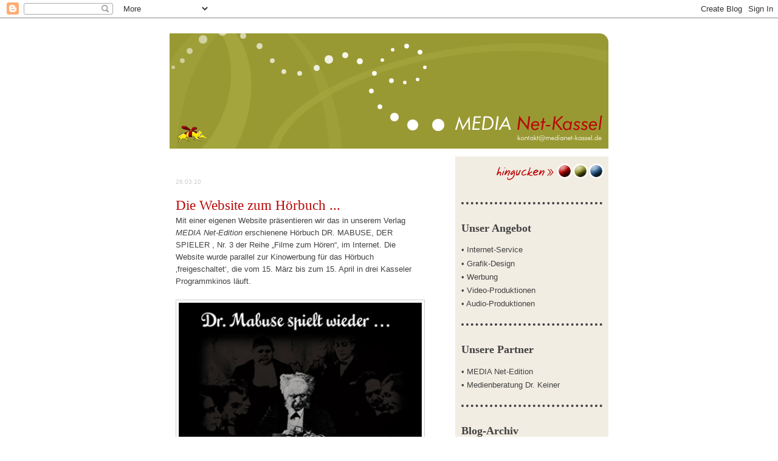

--- FILE ---
content_type: text/html; charset=UTF-8
request_url: https://medianet-kassel.blogspot.com/2010/03/
body_size: 10253
content:
<!DOCTYPE html>
<html dir='ltr' xmlns='http://www.w3.org/1999/xhtml' xmlns:b='http://www.google.com/2005/gml/b' xmlns:data='http://www.google.com/2005/gml/data' xmlns:expr='http://www.google.com/2005/gml/expr'>
<head>
<link href='https://www.blogger.com/static/v1/widgets/2944754296-widget_css_bundle.css' rel='stylesheet' type='text/css'/>
<meta content='text/html; charset=UTF-8' http-equiv='Content-Type'/>
<meta content='blogger' name='generator'/>
<link href='https://medianet-kassel.blogspot.com/favicon.ico' rel='icon' type='image/x-icon'/>
<link href='https://medianet-kassel.blogspot.com/2010/03/' rel='canonical'/>
<link rel="alternate" type="application/atom+xml" title="MEDIA Net-Kassel Blog - Atom" href="https://medianet-kassel.blogspot.com/feeds/posts/default" />
<link rel="alternate" type="application/rss+xml" title="MEDIA Net-Kassel Blog - RSS" href="https://medianet-kassel.blogspot.com/feeds/posts/default?alt=rss" />
<link rel="service.post" type="application/atom+xml" title="MEDIA Net-Kassel Blog - Atom" href="https://draft.blogger.com/feeds/2700906123538389514/posts/default" />
<!--Can't find substitution for tag [blog.ieCssRetrofitLinks]-->
<meta content='https://medianet-kassel.blogspot.com/2010/03/' property='og:url'/>
<meta content='MEDIA Net-Kassel Blog' property='og:title'/>
<meta content='' property='og:description'/>
<title>MEDIA Net-Kassel Blog: 03.2010</title>
<style id='page-skin-1' type='text/css'><!--
/*
-----------------------------------------------
Blogger Template Style
Name:     Minima
Date:     26 Feb 2004
Updated by: Blogger Team
----------------------------------------------- */
/* Variable definitions
====================
<Variable name="bgcolor" description="Page Background Color"
type="color" default="#fff">
<Variable name="textcolor" description="Text Color"
type="color" default="#333">
<Variable name="linkcolor" description="Link Color"
type="color" default="#58a">
<Variable name="pagetitlecolor" description="Blog Title Color"
type="color" default="#666">
<Variable name="descriptioncolor" description="Blog Description Color"
type="color" default="#999">
<Variable name="titlecolor" description="Post Title Color"
type="color" default="#c60">
<Variable name="bordercolor" description="Border Color"
type="color" default="#ccc">
<Variable name="sidebarcolor" description="Sidebar Title Color"
type="color" default="#999">
<Variable name="dateheadercolor" description="Date Header Color"
type="color" default="#999">
<Variable name="footercolor" description="Footer Color"
type="color" default="#999">
<Variable name="sidebartextcolor" description="Sidebar Text Color"
type="color" default="#666">
<Variable name="visitedlinkcolor" description="Visited Link Color"
type="color" default="#999">
<Variable name="bodyfont" description="Text Font"
type="font" default="normal normal 100% Arial, Sans-serif">
<Variable name="headerfont" description="Sidebar Title Font"
type="font"
default="normal normal 110% Times ,Trebuchet,Arial,Verdana,Sans-serif">
<Variable name="dateheaderfont" description="Date Header Font"
type="font"
default="normal normal 110% Times ,Trebuchet,Arial,Verdana,Sans-serif">
<Variable name="pagetitlefont" description="Blog Title Font"
type="font"
default="normal normal 200% Georgia, Serif">
<Variable name="descriptionfont" description="Blog Description Font"
type="font"
default="normal normal 78% 'Trebuchet MS', Trebuchet, Arial, Verdana, Sans-serif">
<Variable name="postfooterfont" description="Post Footer Font"
type="font"
default="normal normal 78% 'Trebuchet MS', Trebuchet, Arial, Verdana, Sans-serif">
<Variable name="startSide" description="Side where text starts in blog language"
type="automatic" default="left">
<Variable name="endSide" description="Side where text ends in blog language"
type="automatic" default="right">
*/
/* Use this with templates/template-twocol.html */
/*   background:#B80606; */
body {
background-image:url(https://lh3.googleusercontent.com/blogger_img_proxy/AEn0k_t6uMv9_9s0QEj14LZ-U73xodaj5mgTguLs4TzlhFGJR536JwZ312cGPVWnfX3GvcWV10I6mSR9ezHr1WhgiuoeNW03wV9ylNF-qgJmCoPYJIPBbR6kOKRi4BSz=s0-d);
margin:0;
color:#414141;
font:x-small Times Serif;
font-size/* */:/**/small;
font-size: /**/small;
text-align: center;
}
a:link {
color:#414141;
text-decoration:none;
}
a:visited {
color:#414141;
text-decoration:none;
}
a:hover {
color:#B80606;
text-decoration:underline;
}
a img {
border-width:0;
}
/* Header
-----------------------------------------------
*/
#header-wrapper {
width:742px;
background-color: #ffffff;
margin:0px 0px 0px 0px;
padding: 10px 0px 10px 0px;
border:0px solid #cccccc;
}
#header-inner {
background-position: center;
margin-left: auto;
margin-right: auto;
}
#header img {
margin-left: auto;
margin-right: auto;
}
/* Outer-Wrapper
----------------------------------------------- */
#outer-wrapper {
width: 742px;
background-color:#ffffff;
margin:15px auto 15px auto;
padding:0px;
text-align:left;
font: normal normal 100% Arial, Sans-serif;
}
#main-wrapper {
width: 410px;
margin: 10px;
padding: 10px;
float: left;
word-wrap: break-word; /* fix for long text breaking sidebar float in IE */
overflow: hidden;     /* fix for long non-text content breaking IE sidebar float */
}
#sidebar-wrapper {
width: 232px;
background-color:#F2EDE3;
background-image: url(https://lh3.googleusercontent.com/blogger_img_proxy/AEn0k_sur09yFKqgryaGMw0VoQrdndqlJOxJ9qiFFZAVUKi8ZWhQllr5KMKilIlirApvfGVMx8JT2sH2pwc9ARnUwP7P1HOIScVOALDk9iRdAtyG0epS_Fl9wCQKwBqPwFOybMRQAxI=s0-d);
background-repeat: no-repeat;
margin: 0px 10px 0px 0px;
padding: 0px 10px 0px 10px;
float: right;
word-wrap: break-word; /* fix for long text breaking sidebar float in IE */
overflow: hidden;      /* fix for long non-text content breaking IE sidebar float */
}
/* Headings
----------------------------------------------- */
h2 {
margin:1.5em 0 .75em;
font:normal normal 140% Times ,Arial,Verdana,Sans-serif;
font-weight:bold;
line-height: 1.4em;
letter-spacing:0;
color:#414141;
}
/* Posts
-----------------------------------------------
*/
h2.date-header {
font:normal normal 80% Arial,Verdana,Sans-serif;
margin:1.5em 0 .5em;
color:#cccccc;
}
.post {
margin:.5em 0 1.5em;
border-bottom:1px dotted #cccccc;
padding-bottom:1.5em;
}
.post h3 {
margin:.75em 0 0;
padding:0 0 0px;
font-family: Times, Serif;
font-size:180%;
font-weight:normal;
line-height:1.4em;
color:#B80606;
}
.post h3 a, .post h3 a:visited, .post h3 strong {
display:block;
text-decoration:none;
color:#B80606;
font-weight:normal;
}
.post h3 strong, .post h3 a:hover {
color:#414141;
}
.post-body {
margin:0 0 .75em;
line-height:1.6em;
}
.post-body blockquote {
line-height:1.3em;
}
.post-footer {
margin: .75em 0;
color:#CCCCCC;
text-transform:uppercase;
letter-spacing:.1em;
font: normal normal 78% 'Trebuchet MS', Trebuchet, Arial, Verdana, Sans-serif;
line-height: 1.4em;
}
.comment-link {
margin-left:.6em;
}
.post img {
padding:4px;
border:1px solid #cccccc;
}
.post blockquote {
margin:1em 20px;
}
.post blockquote p {
margin:.75em 0;
}
/* Comments
----------------------------------------------- */
#comments h4 {
margin:1em 0;
font-weight: bold;
line-height: 1.4em;
text-transform:uppercase;
letter-spacing:.2em;
color: #414141;
}
#comments-block {
margin:1em 0 1.5em;
line-height:1.6em;
}
#comments-block .comment-author {
margin:.5em 0;
}
#comments-block .comment-body {
margin:.25em 0 0;
}
#comments-block .comment-footer {
margin:-.25em 0 2em;
line-height: 1.4em;
text-transform:uppercase;
letter-spacing:.1em;
}
#comments-block .comment-body p {
margin:0 0 .75em;
}
.deleted-comment {
font-style:italic;
color:gray;
}
#blog-pager-newer-link {
float: left;
}
#blog-pager-older-link {
float: right;
}
#blog-pager {
text-align: center;
}
.feed-links {
clear: both;
line-height: 2.5em;
}
/* Sidebar Content
----------------------------------------------- */
.sidebar {
color: #414141;
line-height: 1.5em;
}
.sidebar ul {
list-style:none;
margin:0 0 0;
padding:0 0 0;
}
.sidebar li {
margin:0;
padding-top:0;
padding-right:0;
padding-bottom:.25em;
padding-left:15px;
text-indent:-15px;
line-height:1.5em;
}
.sidebar .widget, .main .widget {
border-bottom:4px dotted #414141;
margin:0 0 1.5em;
padding:0 0 1.5em;
}
.main .Blog {
border-bottom-width: 0;
}
/* Profile
----------------------------------------------- */
.profile-img {
float: left;
margin-top: 0;
margin-right: 5px;
margin-bottom: 5px;
margin-left: 0;
padding: 4px;
border: 1px solid #cccccc;
}
.profile-data {
margin:0;
text-transform:uppercase;
letter-spacing:.1em;
font: normal normal 78% 'Trebuchet MS', Trebuchet, Arial, Verdana, Sans-serif;
color: #414141;
font-weight: bold;
line-height: 1.6em;
}
.profile-datablock {
margin:.5em 0 .5em;
}
.profile-textblock {
margin: 0.5em 0;
line-height: 1.6em;
}
.profile-link {
font: normal normal 78% 'Trebuchet MS', Trebuchet, Arial, Verdana, Sans-serif;
text-transform: uppercase;
letter-spacing: .1em;
}
/* Footer
----------------------------------------------- */
#footer {
width:742px;
clear:both;
margin:0px 0px 0px 0px;
padding-bottom:0px;
line-height: 1.6em;
text-transform:uppercase;
letter-spacing:.1em;
text-align: center;
}

--></style>
<link href='https://draft.blogger.com/dyn-css/authorization.css?targetBlogID=2700906123538389514&amp;zx=ab806cb5-b3b0-465a-9da7-1c3b2d73a3c9' media='none' onload='if(media!=&#39;all&#39;)media=&#39;all&#39;' rel='stylesheet'/><noscript><link href='https://draft.blogger.com/dyn-css/authorization.css?targetBlogID=2700906123538389514&amp;zx=ab806cb5-b3b0-465a-9da7-1c3b2d73a3c9' rel='stylesheet'/></noscript>
<meta name='google-adsense-platform-account' content='ca-host-pub-1556223355139109'/>
<meta name='google-adsense-platform-domain' content='blogspot.com'/>

</head>
<body>
<div class='navbar section' id='navbar'><div class='widget Navbar' data-version='1' id='Navbar1'><script type="text/javascript">
    function setAttributeOnload(object, attribute, val) {
      if(window.addEventListener) {
        window.addEventListener('load',
          function(){ object[attribute] = val; }, false);
      } else {
        window.attachEvent('onload', function(){ object[attribute] = val; });
      }
    }
  </script>
<div id="navbar-iframe-container"></div>
<script type="text/javascript" src="https://apis.google.com/js/platform.js"></script>
<script type="text/javascript">
      gapi.load("gapi.iframes:gapi.iframes.style.bubble", function() {
        if (gapi.iframes && gapi.iframes.getContext) {
          gapi.iframes.getContext().openChild({
              url: 'https://draft.blogger.com/navbar/2700906123538389514?origin\x3dhttps://medianet-kassel.blogspot.com',
              where: document.getElementById("navbar-iframe-container"),
              id: "navbar-iframe"
          });
        }
      });
    </script><script type="text/javascript">
(function() {
var script = document.createElement('script');
script.type = 'text/javascript';
script.src = '//pagead2.googlesyndication.com/pagead/js/google_top_exp.js';
var head = document.getElementsByTagName('head')[0];
if (head) {
head.appendChild(script);
}})();
</script>
</div></div>
<DIV id='outer-wrapper'><DIV id='wrap2'>
<!-- skip links for text browsers -->
<SPAN id='skiplinks' style='display:none;'>
<A href='#main'>skip to main </A> |
      <A href='#sidebar'>skip to sidebar</A>
</SPAN>
<!-- header spacer <DIV id='header-wrapper'> <b:section class='header' id='header' maxwidgets='1' showaddelement='no'/> </DIV> -->
<DIV id='content-wrapper'>
<DIV id='header-wrapper' style='text-align:center'>
<div class='crosscol section' id='crosscol'><div class='widget Image' data-version='1' id='Image3'>
<div class='widget-content'>
<a href='mailto:kontakt@medianet-kassel.de'>
<img alt='' height='190' id='Image3_img' src='https://blogger.googleusercontent.com/img/b/R29vZ2xl/AVvXsEg5qA2X8fguGtmOHl8dLqGmRJ3BZhCAv0N7Jj48coGHcPpQ08fh3uhdNAC7SLd04QMBjKHkjAk9XquN_7jTjHUvnnF7h-x2UqRKcxKAq0cNTMOr-MwiNF3Kr06-SkcW7rjQeJLxmQVoT7U/s1600/header.gif' width='722'/>
</a>
<br/>
</div>
<div class='clear'></div>
</div></div>
</DIV>
<DIV id='main-wrapper'>
<div class='main section' id='main'><div class='widget Blog' data-version='1' id='Blog1'>
<div class='blog-posts hfeed'>

          <div class="date-outer">
        
<h2 class='date-header'><span>26.03.10</span></h2>

          <div class="date-posts">
        
<div class='post-outer'>
<div class='post hentry uncustomized-post-template' itemprop='blogPost' itemscope='itemscope' itemtype='http://schema.org/BlogPosting'>
<meta content='https://blogger.googleusercontent.com/img/b/R29vZ2xl/AVvXsEjboFpkpjY__F9fcfWSkrJW01OYs8HxL75AcNIWzW7yvjt__K0sgjkuRROEImqbBI5nS7gWqndW3VQ3aybBAVgdDK-kcVducnwYY8FhvrG32bwZvD_GDlDc9TWd6fRkQv4v_aR_14beKao/s400/Dr.+Mabuse+spielt+wieder+...jpg' itemprop='image_url'/>
<meta content='2700906123538389514' itemprop='blogId'/>
<meta content='5382849812203313860' itemprop='postId'/>
<a name='5382849812203313860'></a>
<h3 class='post-title entry-title' itemprop='name'>
<a href='https://medianet-kassel.blogspot.com/2010/03/die-website-zum-horbuch.html'>Die Website zum Hörbuch ...</a>
</h3>
<div class='post-header'>
<div class='post-header-line-1'></div>
</div>
<div class='post-body entry-content' id='post-body-5382849812203313860' itemprop='description articleBody'>
Mit einer eigenen Website präsentieren wir das in unserem Verlag <em><a href="http://medianet-edition.blogspot.com/">MEDIA Net-Edition</a></em> erschienene Hörbuch DR. MABUSE, DER SPIELER , Nr. 3 der Reihe &#8222;Filme zum Hören&#8220;, im Internet. Die Website wurde parallel zur Kinowerbung für das Hörbuch &#8218;freigeschaltet&#8216;, die vom 15. März bis zum 15. April in drei Kasseler Programmkinos läuft.<br />
<br />
<div class="separator" style="clear: both; text-align: center;">
<img border="0" height="315" nt="true" src="https://blogger.googleusercontent.com/img/b/R29vZ2xl/AVvXsEjboFpkpjY__F9fcfWSkrJW01OYs8HxL75AcNIWzW7yvjt__K0sgjkuRROEImqbBI5nS7gWqndW3VQ3aybBAVgdDK-kcVducnwYY8FhvrG32bwZvD_GDlDc9TWd6fRkQv4v_aR_14beKao/s400/Dr.+Mabuse+spielt+wieder+...jpg" width="400" /></div>
<br />
Unter der Domainadresse <a href="http://www.herrschaft-des-verbrechens.de/">http://www.herrschaft-des-verbrechens.de/</a> finden interessierte User nun Informationen über:<br />
<br />
- den Autor des Romans und den Typus Dr. Mabuse = <strong>Was ist geschehen?</strong><br />
- Termine erste Lesungen inkl. einer Hörprobe = <strong>Werde Zeuge!</strong><br />
- Buchhandlungen, die das Hörbuch vorrätig haben (<em>dieser Bereich wird noch ausgebaut, bisher listen wir nur Buchhandlungen in Kassel auf wegen der Kinowerbung</em>) = <strong>Wo passiert es?</strong><br />
<br />
<div>
Integriert in die Website ist auch ein Online-Spiel &#8222;Black Jack&#8220;, wo User gleich ihr Spielglück versuchen können = <strong>Versuch Dein Glück!</strong></div>
<br />
Viel Spaß mit dieser neuen Website - und natürlich viel Spielglück!
<div style='clear: both;'></div>
</div>
<div class='post-footer'>
<div class='post-footer-line post-footer-line-1'>
<span class='post-author vcard'>
Eingestellt von
<span class='fn' itemprop='author' itemscope='itemscope' itemtype='http://schema.org/Person'>
<meta content='https://draft.blogger.com/profile/02983466534948239236' itemprop='url'/>
<a class='g-profile' href='https://draft.blogger.com/profile/02983466534948239236' rel='author' title='author profile'>
<span itemprop='name'>MEDIA Net-Kassel</span>
</a>
</span>
</span>
<span class='post-timestamp'>
um
<meta content='https://medianet-kassel.blogspot.com/2010/03/die-website-zum-horbuch.html' itemprop='url'/>
<a class='timestamp-link' href='https://medianet-kassel.blogspot.com/2010/03/die-website-zum-horbuch.html' rel='bookmark' title='permanent link'><abbr class='published' itemprop='datePublished' title='2010-03-26T14:09:00+01:00'>14:09</abbr></a>
</span>
<span class='post-comment-link'>
<a class='comment-link' href='https://draft.blogger.com/comment/fullpage/post/2700906123538389514/5382849812203313860' onclick='javascript:window.open(this.href, "bloggerPopup", "toolbar=0,location=0,statusbar=1,menubar=0,scrollbars=yes,width=640,height=500"); return false;'>
Keine Kommentare:
  </a>
</span>
<span class='post-icons'>
<span class='item-control blog-admin pid-656194915'>
<a href='https://draft.blogger.com/post-edit.g?blogID=2700906123538389514&postID=5382849812203313860&from=pencil' title='Post bearbeiten'>
<img alt='' class='icon-action' height='18' src='https://resources.blogblog.com/img/icon18_edit_allbkg.gif' width='18'/>
</a>
</span>
</span>
<div class='post-share-buttons goog-inline-block'>
<a class='goog-inline-block share-button sb-email' href='https://draft.blogger.com/share-post.g?blogID=2700906123538389514&postID=5382849812203313860&target=email' target='_blank' title='Diesen Post per E-Mail versenden'><span class='share-button-link-text'>Diesen Post per E-Mail versenden</span></a><a class='goog-inline-block share-button sb-blog' href='https://draft.blogger.com/share-post.g?blogID=2700906123538389514&postID=5382849812203313860&target=blog' onclick='window.open(this.href, "_blank", "height=270,width=475"); return false;' target='_blank' title='BlogThis!'><span class='share-button-link-text'>BlogThis!</span></a><a class='goog-inline-block share-button sb-twitter' href='https://draft.blogger.com/share-post.g?blogID=2700906123538389514&postID=5382849812203313860&target=twitter' target='_blank' title='Auf X teilen'><span class='share-button-link-text'>Auf X teilen</span></a><a class='goog-inline-block share-button sb-facebook' href='https://draft.blogger.com/share-post.g?blogID=2700906123538389514&postID=5382849812203313860&target=facebook' onclick='window.open(this.href, "_blank", "height=430,width=640"); return false;' target='_blank' title='In Facebook freigeben'><span class='share-button-link-text'>In Facebook freigeben</span></a><a class='goog-inline-block share-button sb-pinterest' href='https://draft.blogger.com/share-post.g?blogID=2700906123538389514&postID=5382849812203313860&target=pinterest' target='_blank' title='Auf Pinterest teilen'><span class='share-button-link-text'>Auf Pinterest teilen</span></a>
</div>
</div>
<div class='post-footer-line post-footer-line-2'>
<span class='post-labels'>
</span>
</div>
<div class='post-footer-line post-footer-line-3'>
<span class='post-location'>
</span>
</div>
</div>
</div>
</div>

          </div></div>
        

          <div class="date-outer">
        
<h2 class='date-header'><span>10.03.10</span></h2>

          <div class="date-posts">
        
<div class='post-outer'>
<div class='post hentry uncustomized-post-template' itemprop='blogPost' itemscope='itemscope' itemtype='http://schema.org/BlogPosting'>
<meta content='https://blogger.googleusercontent.com/img/b/R29vZ2xl/AVvXsEiql9q9-7gja5J_M6RwJvM-tj985ng2d6a4Eb8qnsok331kQz6aqalP4YXaYquJJzkbnEXwfNb64WiSUESM85ja_cmY5EOJhbiGWYnEXqivhvJ71LyjSu4ttgQwd09V3iW8aGNakaLGBhw/s400/Dia_Dr_Mabuse.jpg' itemprop='image_url'/>
<meta content='2700906123538389514' itemprop='blogId'/>
<meta content='6027112631755624709' itemprop='postId'/>
<a name='6027112631755624709'></a>
<h3 class='post-title entry-title' itemprop='name'>
<a href='https://medianet-kassel.blogspot.com/2010/03/kinowerbung-die-ist-gar-nicht-so-teuer.html'>Kinowerbung - die ist gar nicht so teuer!</a>
</h3>
<div class='post-header'>
<div class='post-header-line-1'></div>
</div>
<div class='post-body entry-content' id='post-body-6027112631755624709' itemprop='description articleBody'>
Viele denken bei Kinowerbung sofort an immense Produktions-und Schaltungskosten. Falsch gedacht - <em>und</em>: Manchmal reicht auch schon zur Präsentation seiner Produkte, Anliegen und/oder Informationen &#8222;einfache&#8220; <strong>Standbild-Kinowerbung</strong>. Ein Beispiel für die Vorstellung eines neuen Hörbuches, <strong>DR. MABUSE, DER SPIELER</strong> (ISBN: 978-3-939988-05-2), im Kino als Standbild sehen Sie hier &#8211; <em>und</em>: Werbung soll ja neugierig machen! Integriert in das Standbild sind die Logos der vier Partner, die bei dieser Kinowerbung mitmachen.<br />
<br />
<div class="separator" style="clear: both; text-align: center;">
<a href="https://blogger.googleusercontent.com/img/b/R29vZ2xl/AVvXsEiql9q9-7gja5J_M6RwJvM-tj985ng2d6a4Eb8qnsok331kQz6aqalP4YXaYquJJzkbnEXwfNb64WiSUESM85ja_cmY5EOJhbiGWYnEXqivhvJ71LyjSu4ttgQwd09V3iW8aGNakaLGBhw/s1600-h/Dia_Dr_Mabuse.jpg" imageanchor="1" style="margin-left: 1em; margin-right: 1em;"><img border="0" height="266" src="https://blogger.googleusercontent.com/img/b/R29vZ2xl/AVvXsEiql9q9-7gja5J_M6RwJvM-tj985ng2d6a4Eb8qnsok331kQz6aqalP4YXaYquJJzkbnEXwfNb64WiSUESM85ja_cmY5EOJhbiGWYnEXqivhvJ71LyjSu4ttgQwd09V3iW8aGNakaLGBhw/s400/Dia_Dr_Mabuse.jpg" vt="true" width="400" /></a></div>
<br />
<em>Sprechen Sie uns an:</em><br />
<ul>
<li>Wir kümmern uns um das Kino Ihrer Wahl, Ihrer Region, Ihres Einzugsgebietes.</li>
<li>Ermitteln die konkreten Kosten für eine z.B. Laufzeit Ihrer Standbild-Kinowerbung von vier Wochen.</li>
<li>Unterstützen Sie bei der Konzeption &#8230;</li>
<li>&#8230; und der Gestaltung Ihrer Kinowerbung.</li>
</ul>
<div>
Wir leisten auch hier Rundum-Betreuung &#8211; und selbstverständlich sind wir auch Ihre Ansprechpartner, wenn Sie einen <strong>digitalen Kinospot</strong> (z.B. 30 sec Länge) für Ihre Werbung vorsehen!</div>
<div style='clear: both;'></div>
</div>
<div class='post-footer'>
<div class='post-footer-line post-footer-line-1'>
<span class='post-author vcard'>
Eingestellt von
<span class='fn' itemprop='author' itemscope='itemscope' itemtype='http://schema.org/Person'>
<meta content='https://draft.blogger.com/profile/02983466534948239236' itemprop='url'/>
<a class='g-profile' href='https://draft.blogger.com/profile/02983466534948239236' rel='author' title='author profile'>
<span itemprop='name'>MEDIA Net-Kassel</span>
</a>
</span>
</span>
<span class='post-timestamp'>
um
<meta content='https://medianet-kassel.blogspot.com/2010/03/kinowerbung-die-ist-gar-nicht-so-teuer.html' itemprop='url'/>
<a class='timestamp-link' href='https://medianet-kassel.blogspot.com/2010/03/kinowerbung-die-ist-gar-nicht-so-teuer.html' rel='bookmark' title='permanent link'><abbr class='published' itemprop='datePublished' title='2010-03-10T10:36:00+01:00'>10:36</abbr></a>
</span>
<span class='post-comment-link'>
<a class='comment-link' href='https://draft.blogger.com/comment/fullpage/post/2700906123538389514/6027112631755624709' onclick='javascript:window.open(this.href, "bloggerPopup", "toolbar=0,location=0,statusbar=1,menubar=0,scrollbars=yes,width=640,height=500"); return false;'>
Keine Kommentare:
  </a>
</span>
<span class='post-icons'>
<span class='item-control blog-admin pid-656194915'>
<a href='https://draft.blogger.com/post-edit.g?blogID=2700906123538389514&postID=6027112631755624709&from=pencil' title='Post bearbeiten'>
<img alt='' class='icon-action' height='18' src='https://resources.blogblog.com/img/icon18_edit_allbkg.gif' width='18'/>
</a>
</span>
</span>
<div class='post-share-buttons goog-inline-block'>
<a class='goog-inline-block share-button sb-email' href='https://draft.blogger.com/share-post.g?blogID=2700906123538389514&postID=6027112631755624709&target=email' target='_blank' title='Diesen Post per E-Mail versenden'><span class='share-button-link-text'>Diesen Post per E-Mail versenden</span></a><a class='goog-inline-block share-button sb-blog' href='https://draft.blogger.com/share-post.g?blogID=2700906123538389514&postID=6027112631755624709&target=blog' onclick='window.open(this.href, "_blank", "height=270,width=475"); return false;' target='_blank' title='BlogThis!'><span class='share-button-link-text'>BlogThis!</span></a><a class='goog-inline-block share-button sb-twitter' href='https://draft.blogger.com/share-post.g?blogID=2700906123538389514&postID=6027112631755624709&target=twitter' target='_blank' title='Auf X teilen'><span class='share-button-link-text'>Auf X teilen</span></a><a class='goog-inline-block share-button sb-facebook' href='https://draft.blogger.com/share-post.g?blogID=2700906123538389514&postID=6027112631755624709&target=facebook' onclick='window.open(this.href, "_blank", "height=430,width=640"); return false;' target='_blank' title='In Facebook freigeben'><span class='share-button-link-text'>In Facebook freigeben</span></a><a class='goog-inline-block share-button sb-pinterest' href='https://draft.blogger.com/share-post.g?blogID=2700906123538389514&postID=6027112631755624709&target=pinterest' target='_blank' title='Auf Pinterest teilen'><span class='share-button-link-text'>Auf Pinterest teilen</span></a>
</div>
</div>
<div class='post-footer-line post-footer-line-2'>
<span class='post-labels'>
</span>
</div>
<div class='post-footer-line post-footer-line-3'>
<span class='post-location'>
</span>
</div>
</div>
</div>
</div>

        </div></div>
      
</div>
<div class='blog-pager' id='blog-pager'>
<span id='blog-pager-newer-link'>
<a class='blog-pager-newer-link' href='https://medianet-kassel.blogspot.com/' id='Blog1_blog-pager-newer-link' title='Neuere Posts'>Neuere Posts</a>
</span>
<span id='blog-pager-older-link'>
<a class='blog-pager-older-link' href='https://medianet-kassel.blogspot.com/search?updated-max=2010-03-10T10:36:00%2B01:00' id='Blog1_blog-pager-older-link' title='Ältere Posts'>Ältere Posts</a>
</span>
<a class='home-link' href='https://medianet-kassel.blogspot.com/'>Startseite</a>
</div>
<div class='clear'></div>
<div class='blog-feeds'>
<div class='feed-links'>
Abonnieren
<a class='feed-link' href='https://medianet-kassel.blogspot.com/feeds/posts/default' target='_blank' type='application/atom+xml'>Kommentare (Atom)</a>
</div>
</div>
</div></div>
</DIV>
<DIV id='sidebar-wrapper'>
<div class='sidebar section' id='sidebar'><div class='widget Image' data-version='1' id='Image4'>
<div class='widget-content'>
<a href='https://www.amazon.de/Zur-Sache-Sch%C3%A4tzchen-Inhaltsanalyse-Deutschen/dp/3939988022/ref=sr_1_7?ie=UTF8&qid=1336731731&sr=8-7'>
<img alt='' height='50' id='Image4_img' src='https://blogger.googleusercontent.com/img/b/R29vZ2xl/AVvXsEhxu_QshGnwM2c0HOdwl5bmhHnBmTNUmmOWUljBswhLBjbiZC3GlsM7CJYQLfcmhx_EVeQjXCopcinm_Em5ylVygOFHT8A5s9FeC2Z6RelOiD9QUr_4eCjf4Q8ittoNQs4bKQhzxh8p-lc/s1600/btn_hingucken.png' width='252'/>
</a>
<br/>
</div>
<div class='clear'></div>
</div><div class='widget TextList' data-version='1' id='TextList1'>
<h2>Unser Angebot</h2>
<div class='widget-content'>
<ul>
<li>&#8226; Internet-Service</li>
<li>&#8226; Grafik-Design</li>
<li>&#8226; Werbung</li>
<li>&#8226; Video-Produktionen</li>
<li>&#8226; Audio-Produktionen</li>
</ul>
<div class='clear'></div>
</div>
</div><div class='widget LinkList' data-version='1' id='LinkList1'>
<h2>Unsere Partner</h2>
<div class='widget-content'>
<ul>
<li><a href='http://medianet-edition.blogspot.com/'>&#8226; MEDIA Net-Edition</a></li>
<li><a href='http://www.keiner.de/'>&#8226; Medienberatung Dr. Keiner</a></li>
</ul>
<div class='clear'></div>
</div>
</div><div class='widget BlogArchive' data-version='1' id='BlogArchive1'>
<h2>Blog-Archiv</h2>
<div class='widget-content'>
<div id='ArchiveList'>
<div id='BlogArchive1_ArchiveList'>
<ul class='hierarchy'>
<li class='archivedate collapsed'>
<a class='toggle' href='javascript:void(0)'>
<span class='zippy'>

        &#9658;&#160;
      
</span>
</a>
<a class='post-count-link' href='https://medianet-kassel.blogspot.com/2022/'>
2022
</a>
<span class='post-count' dir='ltr'>(1)</span>
<ul class='hierarchy'>
<li class='archivedate collapsed'>
<a class='toggle' href='javascript:void(0)'>
<span class='zippy'>

        &#9658;&#160;
      
</span>
</a>
<a class='post-count-link' href='https://medianet-kassel.blogspot.com/2022/01/'>
Januar
</a>
<span class='post-count' dir='ltr'>(1)</span>
</li>
</ul>
</li>
</ul>
<ul class='hierarchy'>
<li class='archivedate collapsed'>
<a class='toggle' href='javascript:void(0)'>
<span class='zippy'>

        &#9658;&#160;
      
</span>
</a>
<a class='post-count-link' href='https://medianet-kassel.blogspot.com/2021/'>
2021
</a>
<span class='post-count' dir='ltr'>(8)</span>
<ul class='hierarchy'>
<li class='archivedate collapsed'>
<a class='toggle' href='javascript:void(0)'>
<span class='zippy'>

        &#9658;&#160;
      
</span>
</a>
<a class='post-count-link' href='https://medianet-kassel.blogspot.com/2021/12/'>
Dezember
</a>
<span class='post-count' dir='ltr'>(1)</span>
</li>
</ul>
<ul class='hierarchy'>
<li class='archivedate collapsed'>
<a class='toggle' href='javascript:void(0)'>
<span class='zippy'>

        &#9658;&#160;
      
</span>
</a>
<a class='post-count-link' href='https://medianet-kassel.blogspot.com/2021/09/'>
September
</a>
<span class='post-count' dir='ltr'>(1)</span>
</li>
</ul>
<ul class='hierarchy'>
<li class='archivedate collapsed'>
<a class='toggle' href='javascript:void(0)'>
<span class='zippy'>

        &#9658;&#160;
      
</span>
</a>
<a class='post-count-link' href='https://medianet-kassel.blogspot.com/2021/07/'>
Juli
</a>
<span class='post-count' dir='ltr'>(1)</span>
</li>
</ul>
<ul class='hierarchy'>
<li class='archivedate collapsed'>
<a class='toggle' href='javascript:void(0)'>
<span class='zippy'>

        &#9658;&#160;
      
</span>
</a>
<a class='post-count-link' href='https://medianet-kassel.blogspot.com/2021/05/'>
Mai
</a>
<span class='post-count' dir='ltr'>(2)</span>
</li>
</ul>
<ul class='hierarchy'>
<li class='archivedate collapsed'>
<a class='toggle' href='javascript:void(0)'>
<span class='zippy'>

        &#9658;&#160;
      
</span>
</a>
<a class='post-count-link' href='https://medianet-kassel.blogspot.com/2021/04/'>
April
</a>
<span class='post-count' dir='ltr'>(1)</span>
</li>
</ul>
<ul class='hierarchy'>
<li class='archivedate collapsed'>
<a class='toggle' href='javascript:void(0)'>
<span class='zippy'>

        &#9658;&#160;
      
</span>
</a>
<a class='post-count-link' href='https://medianet-kassel.blogspot.com/2021/03/'>
März
</a>
<span class='post-count' dir='ltr'>(1)</span>
</li>
</ul>
<ul class='hierarchy'>
<li class='archivedate collapsed'>
<a class='toggle' href='javascript:void(0)'>
<span class='zippy'>

        &#9658;&#160;
      
</span>
</a>
<a class='post-count-link' href='https://medianet-kassel.blogspot.com/2021/01/'>
Januar
</a>
<span class='post-count' dir='ltr'>(1)</span>
</li>
</ul>
</li>
</ul>
<ul class='hierarchy'>
<li class='archivedate collapsed'>
<a class='toggle' href='javascript:void(0)'>
<span class='zippy'>

        &#9658;&#160;
      
</span>
</a>
<a class='post-count-link' href='https://medianet-kassel.blogspot.com/2020/'>
2020
</a>
<span class='post-count' dir='ltr'>(3)</span>
<ul class='hierarchy'>
<li class='archivedate collapsed'>
<a class='toggle' href='javascript:void(0)'>
<span class='zippy'>

        &#9658;&#160;
      
</span>
</a>
<a class='post-count-link' href='https://medianet-kassel.blogspot.com/2020/05/'>
Mai
</a>
<span class='post-count' dir='ltr'>(2)</span>
</li>
</ul>
<ul class='hierarchy'>
<li class='archivedate collapsed'>
<a class='toggle' href='javascript:void(0)'>
<span class='zippy'>

        &#9658;&#160;
      
</span>
</a>
<a class='post-count-link' href='https://medianet-kassel.blogspot.com/2020/03/'>
März
</a>
<span class='post-count' dir='ltr'>(1)</span>
</li>
</ul>
</li>
</ul>
<ul class='hierarchy'>
<li class='archivedate collapsed'>
<a class='toggle' href='javascript:void(0)'>
<span class='zippy'>

        &#9658;&#160;
      
</span>
</a>
<a class='post-count-link' href='https://medianet-kassel.blogspot.com/2019/'>
2019
</a>
<span class='post-count' dir='ltr'>(1)</span>
<ul class='hierarchy'>
<li class='archivedate collapsed'>
<a class='toggle' href='javascript:void(0)'>
<span class='zippy'>

        &#9658;&#160;
      
</span>
</a>
<a class='post-count-link' href='https://medianet-kassel.blogspot.com/2019/04/'>
April
</a>
<span class='post-count' dir='ltr'>(1)</span>
</li>
</ul>
</li>
</ul>
<ul class='hierarchy'>
<li class='archivedate collapsed'>
<a class='toggle' href='javascript:void(0)'>
<span class='zippy'>

        &#9658;&#160;
      
</span>
</a>
<a class='post-count-link' href='https://medianet-kassel.blogspot.com/2018/'>
2018
</a>
<span class='post-count' dir='ltr'>(3)</span>
<ul class='hierarchy'>
<li class='archivedate collapsed'>
<a class='toggle' href='javascript:void(0)'>
<span class='zippy'>

        &#9658;&#160;
      
</span>
</a>
<a class='post-count-link' href='https://medianet-kassel.blogspot.com/2018/10/'>
Oktober
</a>
<span class='post-count' dir='ltr'>(1)</span>
</li>
</ul>
<ul class='hierarchy'>
<li class='archivedate collapsed'>
<a class='toggle' href='javascript:void(0)'>
<span class='zippy'>

        &#9658;&#160;
      
</span>
</a>
<a class='post-count-link' href='https://medianet-kassel.blogspot.com/2018/09/'>
September
</a>
<span class='post-count' dir='ltr'>(1)</span>
</li>
</ul>
<ul class='hierarchy'>
<li class='archivedate collapsed'>
<a class='toggle' href='javascript:void(0)'>
<span class='zippy'>

        &#9658;&#160;
      
</span>
</a>
<a class='post-count-link' href='https://medianet-kassel.blogspot.com/2018/04/'>
April
</a>
<span class='post-count' dir='ltr'>(1)</span>
</li>
</ul>
</li>
</ul>
<ul class='hierarchy'>
<li class='archivedate collapsed'>
<a class='toggle' href='javascript:void(0)'>
<span class='zippy'>

        &#9658;&#160;
      
</span>
</a>
<a class='post-count-link' href='https://medianet-kassel.blogspot.com/2017/'>
2017
</a>
<span class='post-count' dir='ltr'>(2)</span>
<ul class='hierarchy'>
<li class='archivedate collapsed'>
<a class='toggle' href='javascript:void(0)'>
<span class='zippy'>

        &#9658;&#160;
      
</span>
</a>
<a class='post-count-link' href='https://medianet-kassel.blogspot.com/2017/11/'>
November
</a>
<span class='post-count' dir='ltr'>(1)</span>
</li>
</ul>
<ul class='hierarchy'>
<li class='archivedate collapsed'>
<a class='toggle' href='javascript:void(0)'>
<span class='zippy'>

        &#9658;&#160;
      
</span>
</a>
<a class='post-count-link' href='https://medianet-kassel.blogspot.com/2017/03/'>
März
</a>
<span class='post-count' dir='ltr'>(1)</span>
</li>
</ul>
</li>
</ul>
<ul class='hierarchy'>
<li class='archivedate collapsed'>
<a class='toggle' href='javascript:void(0)'>
<span class='zippy'>

        &#9658;&#160;
      
</span>
</a>
<a class='post-count-link' href='https://medianet-kassel.blogspot.com/2016/'>
2016
</a>
<span class='post-count' dir='ltr'>(4)</span>
<ul class='hierarchy'>
<li class='archivedate collapsed'>
<a class='toggle' href='javascript:void(0)'>
<span class='zippy'>

        &#9658;&#160;
      
</span>
</a>
<a class='post-count-link' href='https://medianet-kassel.blogspot.com/2016/11/'>
November
</a>
<span class='post-count' dir='ltr'>(1)</span>
</li>
</ul>
<ul class='hierarchy'>
<li class='archivedate collapsed'>
<a class='toggle' href='javascript:void(0)'>
<span class='zippy'>

        &#9658;&#160;
      
</span>
</a>
<a class='post-count-link' href='https://medianet-kassel.blogspot.com/2016/10/'>
Oktober
</a>
<span class='post-count' dir='ltr'>(1)</span>
</li>
</ul>
<ul class='hierarchy'>
<li class='archivedate collapsed'>
<a class='toggle' href='javascript:void(0)'>
<span class='zippy'>

        &#9658;&#160;
      
</span>
</a>
<a class='post-count-link' href='https://medianet-kassel.blogspot.com/2016/09/'>
September
</a>
<span class='post-count' dir='ltr'>(1)</span>
</li>
</ul>
<ul class='hierarchy'>
<li class='archivedate collapsed'>
<a class='toggle' href='javascript:void(0)'>
<span class='zippy'>

        &#9658;&#160;
      
</span>
</a>
<a class='post-count-link' href='https://medianet-kassel.blogspot.com/2016/03/'>
März
</a>
<span class='post-count' dir='ltr'>(1)</span>
</li>
</ul>
</li>
</ul>
<ul class='hierarchy'>
<li class='archivedate collapsed'>
<a class='toggle' href='javascript:void(0)'>
<span class='zippy'>

        &#9658;&#160;
      
</span>
</a>
<a class='post-count-link' href='https://medianet-kassel.blogspot.com/2015/'>
2015
</a>
<span class='post-count' dir='ltr'>(8)</span>
<ul class='hierarchy'>
<li class='archivedate collapsed'>
<a class='toggle' href='javascript:void(0)'>
<span class='zippy'>

        &#9658;&#160;
      
</span>
</a>
<a class='post-count-link' href='https://medianet-kassel.blogspot.com/2015/11/'>
November
</a>
<span class='post-count' dir='ltr'>(1)</span>
</li>
</ul>
<ul class='hierarchy'>
<li class='archivedate collapsed'>
<a class='toggle' href='javascript:void(0)'>
<span class='zippy'>

        &#9658;&#160;
      
</span>
</a>
<a class='post-count-link' href='https://medianet-kassel.blogspot.com/2015/10/'>
Oktober
</a>
<span class='post-count' dir='ltr'>(1)</span>
</li>
</ul>
<ul class='hierarchy'>
<li class='archivedate collapsed'>
<a class='toggle' href='javascript:void(0)'>
<span class='zippy'>

        &#9658;&#160;
      
</span>
</a>
<a class='post-count-link' href='https://medianet-kassel.blogspot.com/2015/09/'>
September
</a>
<span class='post-count' dir='ltr'>(1)</span>
</li>
</ul>
<ul class='hierarchy'>
<li class='archivedate collapsed'>
<a class='toggle' href='javascript:void(0)'>
<span class='zippy'>

        &#9658;&#160;
      
</span>
</a>
<a class='post-count-link' href='https://medianet-kassel.blogspot.com/2015/06/'>
Juni
</a>
<span class='post-count' dir='ltr'>(1)</span>
</li>
</ul>
<ul class='hierarchy'>
<li class='archivedate collapsed'>
<a class='toggle' href='javascript:void(0)'>
<span class='zippy'>

        &#9658;&#160;
      
</span>
</a>
<a class='post-count-link' href='https://medianet-kassel.blogspot.com/2015/03/'>
März
</a>
<span class='post-count' dir='ltr'>(1)</span>
</li>
</ul>
<ul class='hierarchy'>
<li class='archivedate collapsed'>
<a class='toggle' href='javascript:void(0)'>
<span class='zippy'>

        &#9658;&#160;
      
</span>
</a>
<a class='post-count-link' href='https://medianet-kassel.blogspot.com/2015/02/'>
Februar
</a>
<span class='post-count' dir='ltr'>(2)</span>
</li>
</ul>
<ul class='hierarchy'>
<li class='archivedate collapsed'>
<a class='toggle' href='javascript:void(0)'>
<span class='zippy'>

        &#9658;&#160;
      
</span>
</a>
<a class='post-count-link' href='https://medianet-kassel.blogspot.com/2015/01/'>
Januar
</a>
<span class='post-count' dir='ltr'>(1)</span>
</li>
</ul>
</li>
</ul>
<ul class='hierarchy'>
<li class='archivedate collapsed'>
<a class='toggle' href='javascript:void(0)'>
<span class='zippy'>

        &#9658;&#160;
      
</span>
</a>
<a class='post-count-link' href='https://medianet-kassel.blogspot.com/2014/'>
2014
</a>
<span class='post-count' dir='ltr'>(3)</span>
<ul class='hierarchy'>
<li class='archivedate collapsed'>
<a class='toggle' href='javascript:void(0)'>
<span class='zippy'>

        &#9658;&#160;
      
</span>
</a>
<a class='post-count-link' href='https://medianet-kassel.blogspot.com/2014/10/'>
Oktober
</a>
<span class='post-count' dir='ltr'>(1)</span>
</li>
</ul>
<ul class='hierarchy'>
<li class='archivedate collapsed'>
<a class='toggle' href='javascript:void(0)'>
<span class='zippy'>

        &#9658;&#160;
      
</span>
</a>
<a class='post-count-link' href='https://medianet-kassel.blogspot.com/2014/05/'>
Mai
</a>
<span class='post-count' dir='ltr'>(1)</span>
</li>
</ul>
<ul class='hierarchy'>
<li class='archivedate collapsed'>
<a class='toggle' href='javascript:void(0)'>
<span class='zippy'>

        &#9658;&#160;
      
</span>
</a>
<a class='post-count-link' href='https://medianet-kassel.blogspot.com/2014/03/'>
März
</a>
<span class='post-count' dir='ltr'>(1)</span>
</li>
</ul>
</li>
</ul>
<ul class='hierarchy'>
<li class='archivedate collapsed'>
<a class='toggle' href='javascript:void(0)'>
<span class='zippy'>

        &#9658;&#160;
      
</span>
</a>
<a class='post-count-link' href='https://medianet-kassel.blogspot.com/2013/'>
2013
</a>
<span class='post-count' dir='ltr'>(3)</span>
<ul class='hierarchy'>
<li class='archivedate collapsed'>
<a class='toggle' href='javascript:void(0)'>
<span class='zippy'>

        &#9658;&#160;
      
</span>
</a>
<a class='post-count-link' href='https://medianet-kassel.blogspot.com/2013/07/'>
Juli
</a>
<span class='post-count' dir='ltr'>(1)</span>
</li>
</ul>
<ul class='hierarchy'>
<li class='archivedate collapsed'>
<a class='toggle' href='javascript:void(0)'>
<span class='zippy'>

        &#9658;&#160;
      
</span>
</a>
<a class='post-count-link' href='https://medianet-kassel.blogspot.com/2013/06/'>
Juni
</a>
<span class='post-count' dir='ltr'>(1)</span>
</li>
</ul>
<ul class='hierarchy'>
<li class='archivedate collapsed'>
<a class='toggle' href='javascript:void(0)'>
<span class='zippy'>

        &#9658;&#160;
      
</span>
</a>
<a class='post-count-link' href='https://medianet-kassel.blogspot.com/2013/05/'>
Mai
</a>
<span class='post-count' dir='ltr'>(1)</span>
</li>
</ul>
</li>
</ul>
<ul class='hierarchy'>
<li class='archivedate collapsed'>
<a class='toggle' href='javascript:void(0)'>
<span class='zippy'>

        &#9658;&#160;
      
</span>
</a>
<a class='post-count-link' href='https://medianet-kassel.blogspot.com/2012/'>
2012
</a>
<span class='post-count' dir='ltr'>(7)</span>
<ul class='hierarchy'>
<li class='archivedate collapsed'>
<a class='toggle' href='javascript:void(0)'>
<span class='zippy'>

        &#9658;&#160;
      
</span>
</a>
<a class='post-count-link' href='https://medianet-kassel.blogspot.com/2012/12/'>
Dezember
</a>
<span class='post-count' dir='ltr'>(1)</span>
</li>
</ul>
<ul class='hierarchy'>
<li class='archivedate collapsed'>
<a class='toggle' href='javascript:void(0)'>
<span class='zippy'>

        &#9658;&#160;
      
</span>
</a>
<a class='post-count-link' href='https://medianet-kassel.blogspot.com/2012/10/'>
Oktober
</a>
<span class='post-count' dir='ltr'>(1)</span>
</li>
</ul>
<ul class='hierarchy'>
<li class='archivedate collapsed'>
<a class='toggle' href='javascript:void(0)'>
<span class='zippy'>

        &#9658;&#160;
      
</span>
</a>
<a class='post-count-link' href='https://medianet-kassel.blogspot.com/2012/07/'>
Juli
</a>
<span class='post-count' dir='ltr'>(1)</span>
</li>
</ul>
<ul class='hierarchy'>
<li class='archivedate collapsed'>
<a class='toggle' href='javascript:void(0)'>
<span class='zippy'>

        &#9658;&#160;
      
</span>
</a>
<a class='post-count-link' href='https://medianet-kassel.blogspot.com/2012/03/'>
März
</a>
<span class='post-count' dir='ltr'>(2)</span>
</li>
</ul>
<ul class='hierarchy'>
<li class='archivedate collapsed'>
<a class='toggle' href='javascript:void(0)'>
<span class='zippy'>

        &#9658;&#160;
      
</span>
</a>
<a class='post-count-link' href='https://medianet-kassel.blogspot.com/2012/02/'>
Februar
</a>
<span class='post-count' dir='ltr'>(2)</span>
</li>
</ul>
</li>
</ul>
<ul class='hierarchy'>
<li class='archivedate collapsed'>
<a class='toggle' href='javascript:void(0)'>
<span class='zippy'>

        &#9658;&#160;
      
</span>
</a>
<a class='post-count-link' href='https://medianet-kassel.blogspot.com/2011/'>
2011
</a>
<span class='post-count' dir='ltr'>(5)</span>
<ul class='hierarchy'>
<li class='archivedate collapsed'>
<a class='toggle' href='javascript:void(0)'>
<span class='zippy'>

        &#9658;&#160;
      
</span>
</a>
<a class='post-count-link' href='https://medianet-kassel.blogspot.com/2011/10/'>
Oktober
</a>
<span class='post-count' dir='ltr'>(1)</span>
</li>
</ul>
<ul class='hierarchy'>
<li class='archivedate collapsed'>
<a class='toggle' href='javascript:void(0)'>
<span class='zippy'>

        &#9658;&#160;
      
</span>
</a>
<a class='post-count-link' href='https://medianet-kassel.blogspot.com/2011/09/'>
September
</a>
<span class='post-count' dir='ltr'>(1)</span>
</li>
</ul>
<ul class='hierarchy'>
<li class='archivedate collapsed'>
<a class='toggle' href='javascript:void(0)'>
<span class='zippy'>

        &#9658;&#160;
      
</span>
</a>
<a class='post-count-link' href='https://medianet-kassel.blogspot.com/2011/05/'>
Mai
</a>
<span class='post-count' dir='ltr'>(1)</span>
</li>
</ul>
<ul class='hierarchy'>
<li class='archivedate collapsed'>
<a class='toggle' href='javascript:void(0)'>
<span class='zippy'>

        &#9658;&#160;
      
</span>
</a>
<a class='post-count-link' href='https://medianet-kassel.blogspot.com/2011/02/'>
Februar
</a>
<span class='post-count' dir='ltr'>(1)</span>
</li>
</ul>
<ul class='hierarchy'>
<li class='archivedate collapsed'>
<a class='toggle' href='javascript:void(0)'>
<span class='zippy'>

        &#9658;&#160;
      
</span>
</a>
<a class='post-count-link' href='https://medianet-kassel.blogspot.com/2011/01/'>
Januar
</a>
<span class='post-count' dir='ltr'>(1)</span>
</li>
</ul>
</li>
</ul>
<ul class='hierarchy'>
<li class='archivedate expanded'>
<a class='toggle' href='javascript:void(0)'>
<span class='zippy toggle-open'>

        &#9660;&#160;
      
</span>
</a>
<a class='post-count-link' href='https://medianet-kassel.blogspot.com/2010/'>
2010
</a>
<span class='post-count' dir='ltr'>(12)</span>
<ul class='hierarchy'>
<li class='archivedate collapsed'>
<a class='toggle' href='javascript:void(0)'>
<span class='zippy'>

        &#9658;&#160;
      
</span>
</a>
<a class='post-count-link' href='https://medianet-kassel.blogspot.com/2010/11/'>
November
</a>
<span class='post-count' dir='ltr'>(2)</span>
</li>
</ul>
<ul class='hierarchy'>
<li class='archivedate collapsed'>
<a class='toggle' href='javascript:void(0)'>
<span class='zippy'>

        &#9658;&#160;
      
</span>
</a>
<a class='post-count-link' href='https://medianet-kassel.blogspot.com/2010/10/'>
Oktober
</a>
<span class='post-count' dir='ltr'>(1)</span>
</li>
</ul>
<ul class='hierarchy'>
<li class='archivedate collapsed'>
<a class='toggle' href='javascript:void(0)'>
<span class='zippy'>

        &#9658;&#160;
      
</span>
</a>
<a class='post-count-link' href='https://medianet-kassel.blogspot.com/2010/09/'>
September
</a>
<span class='post-count' dir='ltr'>(1)</span>
</li>
</ul>
<ul class='hierarchy'>
<li class='archivedate collapsed'>
<a class='toggle' href='javascript:void(0)'>
<span class='zippy'>

        &#9658;&#160;
      
</span>
</a>
<a class='post-count-link' href='https://medianet-kassel.blogspot.com/2010/07/'>
Juli
</a>
<span class='post-count' dir='ltr'>(1)</span>
</li>
</ul>
<ul class='hierarchy'>
<li class='archivedate collapsed'>
<a class='toggle' href='javascript:void(0)'>
<span class='zippy'>

        &#9658;&#160;
      
</span>
</a>
<a class='post-count-link' href='https://medianet-kassel.blogspot.com/2010/06/'>
Juni
</a>
<span class='post-count' dir='ltr'>(2)</span>
</li>
</ul>
<ul class='hierarchy'>
<li class='archivedate collapsed'>
<a class='toggle' href='javascript:void(0)'>
<span class='zippy'>

        &#9658;&#160;
      
</span>
</a>
<a class='post-count-link' href='https://medianet-kassel.blogspot.com/2010/05/'>
Mai
</a>
<span class='post-count' dir='ltr'>(1)</span>
</li>
</ul>
<ul class='hierarchy'>
<li class='archivedate expanded'>
<a class='toggle' href='javascript:void(0)'>
<span class='zippy toggle-open'>

        &#9660;&#160;
      
</span>
</a>
<a class='post-count-link' href='https://medianet-kassel.blogspot.com/2010/03/'>
März
</a>
<span class='post-count' dir='ltr'>(2)</span>
<ul class='posts'>
<li><a href='https://medianet-kassel.blogspot.com/2010/03/die-website-zum-horbuch.html'>Die Website zum Hörbuch ...</a></li>
<li><a href='https://medianet-kassel.blogspot.com/2010/03/kinowerbung-die-ist-gar-nicht-so-teuer.html'>Kinowerbung - die ist gar nicht so teuer!</a></li>
</ul>
</li>
</ul>
<ul class='hierarchy'>
<li class='archivedate collapsed'>
<a class='toggle' href='javascript:void(0)'>
<span class='zippy'>

        &#9658;&#160;
      
</span>
</a>
<a class='post-count-link' href='https://medianet-kassel.blogspot.com/2010/02/'>
Februar
</a>
<span class='post-count' dir='ltr'>(1)</span>
</li>
</ul>
<ul class='hierarchy'>
<li class='archivedate collapsed'>
<a class='toggle' href='javascript:void(0)'>
<span class='zippy'>

        &#9658;&#160;
      
</span>
</a>
<a class='post-count-link' href='https://medianet-kassel.blogspot.com/2010/01/'>
Januar
</a>
<span class='post-count' dir='ltr'>(1)</span>
</li>
</ul>
</li>
</ul>
</div>
</div>
<div class='clear'></div>
</div>
</div><div class='widget Text' data-version='1' id='Text1'>
<h2 class='title'>Kontakt</h2>
<div class='widget-content'>
<a href="https://www.keiner.de/keiner/kontakt/index.php">Hier</a> gelangen Sie zu unserem <a href="https://www.keiner.de/keiner/kontakt/index.php">Kontaktformular</a><br />
</div>
<div class='clear'></div>
</div><div class='widget HTML' data-version='1' id='HTML1'>
<h2 class='title'>Impressum</h2>
<div class='widget-content'>
<a href="https://www.keiner.de/keiner/impressum/index.php">Hier</a> gelangen Sie zu unserem <a href="https://www.keiner.de/keiner/impressum/index.php">Impressum</a>
</div>
<div class='clear'></div>
</div><div class='widget HTML' data-version='1' id='HTML4'>
<h2 class='title'>Datenschutz</h2>
<div class='widget-content'>
<a href="https://www.keiner.de/keiner/impressum/datenschutz.php">Hier</a> gelangen Sie zu unserem <a href="https://www.keiner.de/keiner/impressum/datenschutz.php">Datenschutz</a>
</div>
<div class='clear'></div>
</div><div class='widget Image' data-version='1' id='Image1'>
<div class='widget-content'>
<a href='http://twitter.com/MEDIANetEdition'>
<img alt='' height='24' id='Image1_img' src='https://blogger.googleusercontent.com/img/b/R29vZ2xl/AVvXsEimpJbFcmsbvJKsyE16zUwSSQe9Qh5tQkYvTFZu0pDUeLU9t3DZW5-CNUeh9LIgyfQb829ItoVnjOoWNkCf2GV3Y8h2noO_KXhYq1_FPR3nBkl54ogM_-j84pJDl_p-lniPdHTkuuyr8LQ/s200/btn_twitter.gif' width='88'/>
</a>
<br/>
</div>
<div class='clear'></div>
</div><div class='widget Image' data-version='1' id='Image2'>
<div class='widget-content'>
<a href='http://www.blogtraffic.de'>
<img alt='' height='15' id='Image2_img' src='https://lh3.googleusercontent.com/blogger_img_proxy/AEn0k_txAMb-jQDnjd862uBlibq3hMmNSmyuyXdUDKuP7jvI0OcRGtUIvcbLwddQDXX9vYiASRDJs9i58txBURl-1TvT5fHZno3VilI32I8qJKlspcrH9C_6bg=s0-d' width='80'/>
</a>
<br/>
</div>
<div class='clear'></div>
</div></div>
</DIV>
<!-- spacer for skins that want sidebar and main to be the same height-->
<DIV class='clear'>&#160;</DIV>
</DIV>
<!-- end content-wrapper -->
</DIV></DIV>
<!-- end outer-wrapper -->
<script type="text/javascript" src="https://www.blogger.com/static/v1/widgets/719476776-widgets.js"></script>
<script type='text/javascript'>
window['__wavt'] = 'AOuZoY63WpSLUecDuhJq2FRJZryKivPZ9w:1769057735068';_WidgetManager._Init('//draft.blogger.com/rearrange?blogID\x3d2700906123538389514','//medianet-kassel.blogspot.com/2010/03/','2700906123538389514');
_WidgetManager._SetDataContext([{'name': 'blog', 'data': {'blogId': '2700906123538389514', 'title': 'MEDIA Net-Kassel Blog', 'url': 'https://medianet-kassel.blogspot.com/2010/03/', 'canonicalUrl': 'https://medianet-kassel.blogspot.com/2010/03/', 'homepageUrl': 'https://medianet-kassel.blogspot.com/', 'searchUrl': 'https://medianet-kassel.blogspot.com/search', 'canonicalHomepageUrl': 'https://medianet-kassel.blogspot.com/', 'blogspotFaviconUrl': 'https://medianet-kassel.blogspot.com/favicon.ico', 'bloggerUrl': 'https://draft.blogger.com', 'hasCustomDomain': false, 'httpsEnabled': true, 'enabledCommentProfileImages': true, 'gPlusViewType': 'FILTERED_POSTMOD', 'adultContent': false, 'analyticsAccountNumber': '', 'encoding': 'UTF-8', 'locale': 'de', 'localeUnderscoreDelimited': 'de', 'languageDirection': 'ltr', 'isPrivate': false, 'isMobile': false, 'isMobileRequest': false, 'mobileClass': '', 'isPrivateBlog': false, 'isDynamicViewsAvailable': true, 'feedLinks': '\x3clink rel\x3d\x22alternate\x22 type\x3d\x22application/atom+xml\x22 title\x3d\x22MEDIA Net-Kassel Blog - Atom\x22 href\x3d\x22https://medianet-kassel.blogspot.com/feeds/posts/default\x22 /\x3e\n\x3clink rel\x3d\x22alternate\x22 type\x3d\x22application/rss+xml\x22 title\x3d\x22MEDIA Net-Kassel Blog - RSS\x22 href\x3d\x22https://medianet-kassel.blogspot.com/feeds/posts/default?alt\x3drss\x22 /\x3e\n\x3clink rel\x3d\x22service.post\x22 type\x3d\x22application/atom+xml\x22 title\x3d\x22MEDIA Net-Kassel Blog - Atom\x22 href\x3d\x22https://draft.blogger.com/feeds/2700906123538389514/posts/default\x22 /\x3e\n', 'meTag': '', 'adsenseHostId': 'ca-host-pub-1556223355139109', 'adsenseHasAds': false, 'adsenseAutoAds': false, 'boqCommentIframeForm': true, 'loginRedirectParam': '', 'view': '', 'dynamicViewsCommentsSrc': '//www.blogblog.com/dynamicviews/4224c15c4e7c9321/js/comments.js', 'dynamicViewsScriptSrc': '//www.blogblog.com/dynamicviews/00d9e3c56f0dbcee', 'plusOneApiSrc': 'https://apis.google.com/js/platform.js', 'disableGComments': true, 'interstitialAccepted': false, 'sharing': {'platforms': [{'name': 'Link abrufen', 'key': 'link', 'shareMessage': 'Link abrufen', 'target': ''}, {'name': 'Facebook', 'key': 'facebook', 'shareMessage': '\xdcber Facebook teilen', 'target': 'facebook'}, {'name': 'BlogThis!', 'key': 'blogThis', 'shareMessage': 'BlogThis!', 'target': 'blog'}, {'name': 'X', 'key': 'twitter', 'shareMessage': '\xdcber X teilen', 'target': 'twitter'}, {'name': 'Pinterest', 'key': 'pinterest', 'shareMessage': '\xdcber Pinterest teilen', 'target': 'pinterest'}, {'name': 'E-Mail', 'key': 'email', 'shareMessage': 'E-Mail', 'target': 'email'}], 'disableGooglePlus': true, 'googlePlusShareButtonWidth': 0, 'googlePlusBootstrap': '\x3cscript type\x3d\x22text/javascript\x22\x3ewindow.___gcfg \x3d {\x27lang\x27: \x27de\x27};\x3c/script\x3e'}, 'hasCustomJumpLinkMessage': false, 'jumpLinkMessage': 'Mehr anzeigen', 'pageType': 'archive', 'pageName': '03.2010', 'pageTitle': 'MEDIA Net-Kassel Blog: 03.2010'}}, {'name': 'features', 'data': {}}, {'name': 'messages', 'data': {'edit': 'Bearbeiten', 'linkCopiedToClipboard': 'Link in Zwischenablage kopiert.', 'ok': 'Ok', 'postLink': 'Link zum Post'}}, {'name': 'template', 'data': {'name': 'custom', 'localizedName': 'Benutzerdefiniert', 'isResponsive': false, 'isAlternateRendering': false, 'isCustom': true}}, {'name': 'view', 'data': {'classic': {'name': 'classic', 'url': '?view\x3dclassic'}, 'flipcard': {'name': 'flipcard', 'url': '?view\x3dflipcard'}, 'magazine': {'name': 'magazine', 'url': '?view\x3dmagazine'}, 'mosaic': {'name': 'mosaic', 'url': '?view\x3dmosaic'}, 'sidebar': {'name': 'sidebar', 'url': '?view\x3dsidebar'}, 'snapshot': {'name': 'snapshot', 'url': '?view\x3dsnapshot'}, 'timeslide': {'name': 'timeslide', 'url': '?view\x3dtimeslide'}, 'isMobile': false, 'title': 'MEDIA Net-Kassel Blog', 'description': '', 'url': 'https://medianet-kassel.blogspot.com/2010/03/', 'type': 'feed', 'isSingleItem': false, 'isMultipleItems': true, 'isError': false, 'isPage': false, 'isPost': false, 'isHomepage': false, 'isArchive': true, 'isLabelSearch': false, 'archive': {'year': 2010, 'month': 3, 'rangeMessage': 'Es werden Posts vom M\xe4rz, 2010 angezeigt.'}}}]);
_WidgetManager._RegisterWidget('_NavbarView', new _WidgetInfo('Navbar1', 'navbar', document.getElementById('Navbar1'), {}, 'displayModeFull'));
_WidgetManager._RegisterWidget('_ImageView', new _WidgetInfo('Image3', 'crosscol', document.getElementById('Image3'), {'resize': false}, 'displayModeFull'));
_WidgetManager._RegisterWidget('_BlogView', new _WidgetInfo('Blog1', 'main', document.getElementById('Blog1'), {'cmtInteractionsEnabled': false, 'lightboxEnabled': true, 'lightboxModuleUrl': 'https://www.blogger.com/static/v1/jsbin/3412768468-lbx__de.js', 'lightboxCssUrl': 'https://www.blogger.com/static/v1/v-css/828616780-lightbox_bundle.css'}, 'displayModeFull'));
_WidgetManager._RegisterWidget('_ImageView', new _WidgetInfo('Image4', 'sidebar', document.getElementById('Image4'), {'resize': false}, 'displayModeFull'));
_WidgetManager._RegisterWidget('_TextListView', new _WidgetInfo('TextList1', 'sidebar', document.getElementById('TextList1'), {}, 'displayModeFull'));
_WidgetManager._RegisterWidget('_LinkListView', new _WidgetInfo('LinkList1', 'sidebar', document.getElementById('LinkList1'), {}, 'displayModeFull'));
_WidgetManager._RegisterWidget('_BlogArchiveView', new _WidgetInfo('BlogArchive1', 'sidebar', document.getElementById('BlogArchive1'), {'languageDirection': 'ltr', 'loadingMessage': 'Wird geladen\x26hellip;'}, 'displayModeFull'));
_WidgetManager._RegisterWidget('_TextView', new _WidgetInfo('Text1', 'sidebar', document.getElementById('Text1'), {}, 'displayModeFull'));
_WidgetManager._RegisterWidget('_HTMLView', new _WidgetInfo('HTML1', 'sidebar', document.getElementById('HTML1'), {}, 'displayModeFull'));
_WidgetManager._RegisterWidget('_HTMLView', new _WidgetInfo('HTML4', 'sidebar', document.getElementById('HTML4'), {}, 'displayModeFull'));
_WidgetManager._RegisterWidget('_ImageView', new _WidgetInfo('Image1', 'sidebar', document.getElementById('Image1'), {'resize': false}, 'displayModeFull'));
_WidgetManager._RegisterWidget('_ImageView', new _WidgetInfo('Image2', 'sidebar', document.getElementById('Image2'), {'resize': false}, 'displayModeFull'));
</script>
</body>
</html>